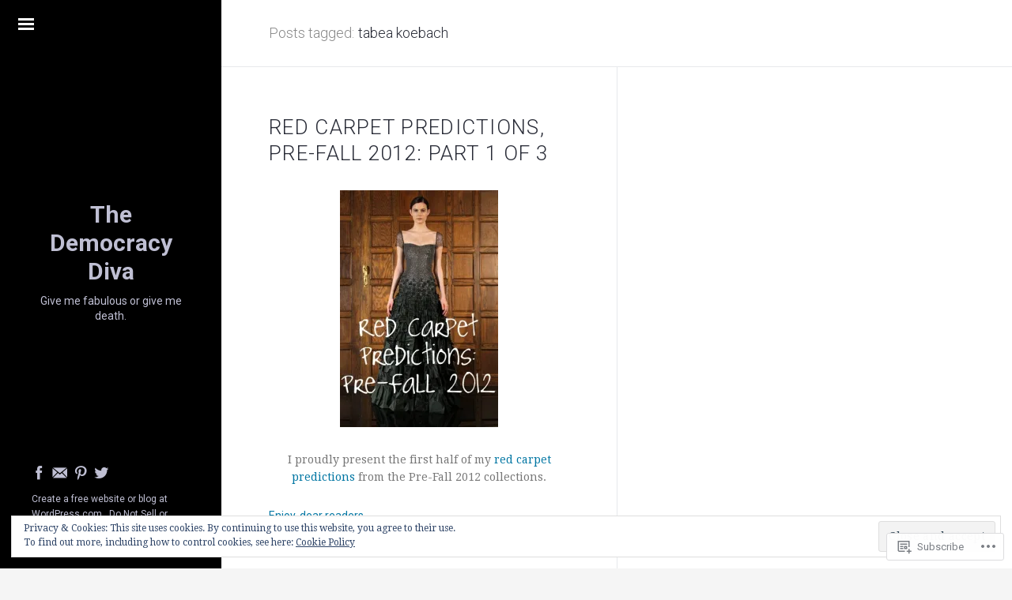

--- FILE ---
content_type: text/css
request_url: https://democracydiva.com/wp-content/themes/premium/oslo/css/print.css?m=1412714175i&cssminify=yes
body_size: 289
content:
@media print{html,
  body{background:#FFF}#widgets,
  #colophon,
  #widgets-open,
  #header-image,
  #respond,
  .paging,
  #infinite-handle span{display:none}#secondary,
  #secondary-main{position:static;padding:0;background:#FFF!important;-moz-transform:none;-ms-transform:none;-webkit-transform:none;transform:none}#masthead{position:static;padding:0;text-align:left}.site-title{padding-top:20px}.site-title,
  .site-title *{font-size:20px!important}.site-description{font-size:16px!important}.site-logo{float:left;margin-right:10px}.site-logo img{max-height:100px!important}.entry{padding:20px 0;border:none}.entry-header,
  .entry-content,
  .entry-meta,
  .entry-comments{max-width:none}.entry-header .entry-title{font-size:20px}.entry-content{color:#000}.entry-content a{color:#000!important;text-decoration:underline!important}.entry-sticky{display:none}.entry-meta-item.entry-edit{display:none!important}#comments.no-comments,
  #respond{display:none}.baremenu-button,
  .sharemenu-button,
  .likemenu-button,
  .baremenu,
  .sharemenu,
  .likemenu{display:none!important}}